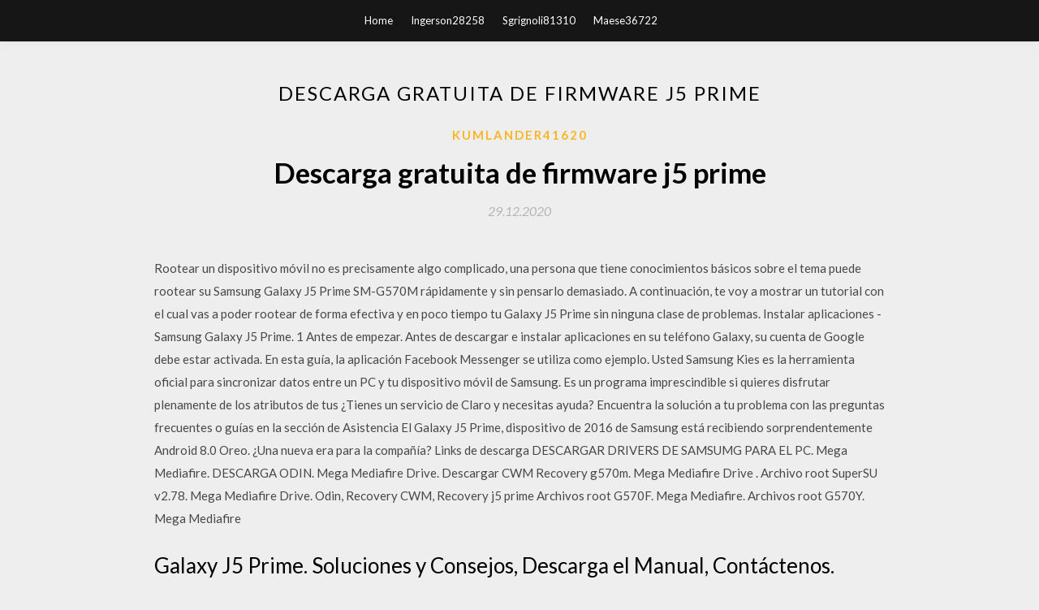

--- FILE ---
content_type: text/html; charset=utf-8
request_url: https://faxdocsfrhs.web.app/kumlander41620le/921531.html
body_size: 5571
content:
<!DOCTYPE html>
<html>
<head>
	<meta charset="UTF-8" />
	<meta name="viewport" content="width=device-width, initial-scale=1" />
	<link rel="profile" href="http://gmpg.org/xfn/11" />
	<title>Descarga gratuita de firmware j5 prime (2020)</title>
	<link rel='stylesheet' id='wp-block-library-css' href='https://faxdocsfrhs.web.app/wp-includes/css/dist/block-library/style.min.css?ver=5.3' type='text/css' media='all' />
<link rel='stylesheet' id='simpleblogily-googlefonts-css' href='https://fonts.googleapis.com/css?family=Lato%3A300%2C400%2C400i%2C700%7CMontserrat%3A400%2C400i%2C500%2C600%2C700&#038;subset=latin%2Clatin-ext' type='text/css' media='all' />
<link rel='stylesheet' id='simpleblogily-style-css' href='https://faxdocsfrhs.web.app/wp-content/themes/simpleblogily/style.css?ver=5.3' type='text/css' media='all' />
<link rel='stylesheet' id='simpleblogily-font-awesome-css-css' href='https://faxdocsfrhs.web.app/wp-content/themes/simpleblogily/css/font-awesome.min.css?ver=5.3' type='text/css' media='all' />
<script type='text/javascript' src='https://faxdocsfrhs.web.app/wp-includes/js/jquery/jquery.js?ver=1.12.4-wp'></script>
<script type='text/javascript' src='https://faxdocsfrhs.web.app/wp-includes/js/jquery/jquery-migrate.min.js?ver=1.4.1'></script>
<script type='text/javascript' src='https://faxdocsfrhs.web.app/wp-content/themes/simpleblogily/js/simpleblogily.js?ver=5.3'></script>
<link rel='https://api.w.org/' href='https://faxdocsfrhs.web.app/wp-json/' />
<meta name="generator" content="WordPress 5.3" />


<!-- Jetpack Open Graph Tags -->
<meta property="og:type" content="article" />
<meta property="og:title" content="Descarga gratuita de firmware j5 prime (2020)" />
<meta property="og:url" content="https://faxdocsfrhs.web.app/kumlander41620le/921531.html" />
<meta property="og:description" content="Descargar cualquier Firmware de Samsung. Sammobile.com; Cómo descargar cualquier Firmware de Samsung. Nos registramos en la página de Sammobile.com. Ya registrados y logeados nos vamos a la pestaña de "FIRMWARE". Buscamos nuestro número de modelo, para que te muestre todos los firmwares disponibles. Ahora seleccionamos el firmware en base" />
<meta property="og:site_name" content="faxdocsfrhs.web.app" />

</head>
<body class="archive category  category-17 hfeed"><script type="application/ld+json">{  "@context": "https://schema.org/",  "@type": "Game",  "name": "Descarga gratuita de firmware j5 prime [2020]",  "aggregateRating": {  "@type": "AggregateRating",  "ratingValue":  "4.28",  "bestRating": "5",  "worstRating": "1",  "ratingCount": "216"  }  }</script>
	<div id="page" class="site">
		<a class="skip-link screen-reader-text" href="#content">Skip to content</a>
		<header id="masthead" class="site-header" role="banner">
			<nav id="site-navigation" class="main-navigation" role="navigation">
				<div class="top-nav container">
					<button class="menu-toggle" aria-controls="primary-menu" aria-expanded="false">
						<span class="m_menu_icon"></span>
						<span class="m_menu_icon"></span>
						<span class="m_menu_icon"></span>
					</button>
					<div class="menu-top-container"><ul id="primary-menu" class="menu"><li id="menu-item-100" class="menu-item menu-item-type-custom menu-item-object-custom menu-item-home menu-item-796"><a href="https://faxdocsfrhs.web.app">Home</a></li><li id="menu-item-373" class="menu-item menu-item-type-custom menu-item-object-custom menu-item-home menu-item-100"><a href="https://faxdocsfrhs.web.app/ingerson28258n/">Ingerson28258</a></li><li id="menu-item-581" class="menu-item menu-item-type-custom menu-item-object-custom menu-item-home menu-item-100"><a href="https://faxdocsfrhs.web.app/sgrignoli81310hyq/">Sgrignoli81310</a></li><li id="menu-item-557" class="menu-item menu-item-type-custom menu-item-object-custom menu-item-home menu-item-100"><a href="https://faxdocsfrhs.web.app/maese36722mobu/">Maese36722</a></li></ul></div></div>
			</nav><!-- #site-navigation -->
		</header>
			<div id="content" class="site-content">
	<div id="primary" class="content-area container">
		<main id="main" class="site-main full-width" role="main">
			<header class="page-header">
				<h1 class="page-title">Descarga gratuita de firmware j5 prime</h1></header>
<article id="post-2252" class="post-2252 post type-post status-publish format-standard hentry ">
	<!-- Single start -->

		<header class="entry-header">
	<div class="entry-box">
		<span class="entry-cate"><a href="https://faxdocsfrhs.web.app/kumlander41620le/" rel="category tag">Kumlander41620</a></span>
	</div>
	<h1 class="entry-title">Descarga gratuita de firmware j5 prime</h1>		<span class="entry-meta"><span class="posted-on"> <a href="https://faxdocsfrhs.web.app/kumlander41620le/921531.html" rel="bookmark"><time class="entry-date published" datetime="2020-12-29T00:05:47+00:00">29.12.2020</time><time class="updated" datetime="2020-12-29T00:05:47+00:00">29.12.2020</time></a></span><span class="byline"> by <span class="author vcard"><a class="url fn n" href="https://faxdocsfrhs.web.app/">Administrator</a></span></span></span>
</header>
<div class="entry-content">
<p>Rootear un dispositivo móvil no es precisamente algo complicado, una persona que tiene conocimientos básicos sobre el tema puede rootear su Samsung Galaxy J5 Prime SM-G570M rápidamente y sin pensarlo demasiado. A continuación, te voy a mostrar un tutorial con el cual vas a poder rootear de forma efectiva y en poco tiempo tu Galaxy J5 Prime sin ninguna clase de problemas.  Instalar aplicaciones - Samsung Galaxy J5 Prime. 1 Antes de empezar. Antes de descargar e instalar aplicaciones en su teléfono Galaxy, su cuenta de Google debe estar activada. En esta guía, la aplicación Facebook Messenger se utiliza como ejemplo. Usted   Samsung Kies es la herramienta oficial para sincronizar datos entre un PC y tu dispositivo móvil de Samsung. Es un programa imprescindible si quieres disfrutar plenamente de los atributos de tus   ¿Tienes un servicio de Claro y necesitas ayuda? Encuentra la solución a tu problema con las preguntas frecuentes o guías en la sección de Asistencia  El Galaxy J5 Prime, dispositivo de 2016 de Samsung está recibiendo sorprendentemente Android 8.0 Oreo. ¿Una nueva era para la compañía?  Links de descarga DESCARGAR DRIVERS DE SAMSUMG PARA EL PC. Mega Mediafire. DESCARGA ODIN. Mega Mediafire Drive. Descargar CWM Recovery g570m. Mega Mediafire Drive . Archivo root SuperSU v2.78. Mega Mediafire Drive. Odin, Recovery CWM, Recovery j5 prime Archivos root G570F. Mega Mediafire. Archivos root G570Y. Mega Mediafire </p>
<h2>Galaxy J5 Prime. Soluciones y Consejos, Descarga el Manual, Contáctenos. Soporte Samsung Latinoamérica </h2>
<p>Los foros integrados en la Scene y portales como SamMobile son dos de los principales focos a la hora de encontrar el enlace de descarga de un firmware concreto para tu Samsung Galaxy.  Última actualización: 2018-11-06 Descargue la última actualización de firmware para el Samsung Galaxy J5 Prime, pero no olvide asegurarse de que su teléfono inteligente tenga el número de modelo exacto SM-G570M. El código de firmware es CHT de Chile. El producto viene con la versión de PDA G570MUBU2BRA3 y la versión de CSC G570MUWT2BRB1.  Samsung Galaxy J5 – Consideraciones generales previos al proceso. La primera consideración que debes tomar en cuenta es aquella que hemos mencionado en el párrafo anterior; eso quiere decir, que si la “restauración al Estado de fábrica” por medio de los ajustes en el “Samsung Galaxy J5” no ha surtido efecto entonces podrías optar por los pasos que mencionaremos a continuación.  Odin3 es la más reciente actualización del software original de Odin, en su versión 3.0.4. Ofrece todo el paquete de actualizaciones, pero se procuró corregir y ajustar algunos errores pequeños que se presentaron en la versión anterior y se hicieron mejoras para los terminales Galaxy Note 2, Samsung Galaxy S3, entre otros.  4. Luego descargar Odin en su PC y el flash de cualquier Firmware en los dispositivos Samsung.. Nota: El Firmware del smartphone Galaxy J5 primer SM-G570F sólo se puede utilizar para el modelo mencionado aquí.No haga flash en cualquier otro dispositivo. Ejecute con cuidado, paso a paso, y bajo su propio riesgo. Stock ROM Samsung Galaxy J5 Prime SM-G570F  En primera instancia, tienes que descargar los valores de firmware del Samsung Galaxy J5 Prime SM-G570F para comenzar este proceso de root. Tienes que tener en cuenta, eso sí, el que el firmware del Samsung Galaxy J5 Prime SM-G570F podrás aprovecharlo únicamente cuando hablamos de este dispositivo, y te recomendamos que no lo uses en otros, pues podrías causarles daños severos  So, anytime now you can download the stock Android 6.0.1 Marshmallow full firmware package for the Samsung Galaxy J5 Prime. Also, you can use Odin, as showed above, for manually installing the  </p>
<h2>Galaxy J5 SM-J5008 Read first Here you find all the latest Samsung firmwares for the Galaxy J5 SM-J5008 , if you want to flash your device with the newest Samsung software. Before downloading, make sure your device has the exact model code SM-J5008 .</h2>
<p>Samsung Galaxy J5 – Consideraciones generales previos al proceso. La primera consideración que debes tomar en cuenta es aquella que hemos mencionado en el párrafo anterior; eso quiere decir, que si la “restauración al Estado de fábrica” por medio de los ajustes en el “Samsung Galaxy J5” no ha surtido efecto entonces podrías optar por los pasos que mencionaremos a continuación. Consulta también: Descargar software para samsung grand prime gratis; Firmware samsung grand prime - Mejores respuestas; Firmware samsung grand prime sm-g531h - Mejores respuestas; Como Descarga firmware J7 Prime SM-G610M open-> clic aquí (ROM internacional para todos los países de Latino América que no está atada a ningún operador de red determinado). Si necesitas obtener otra ROM del J7 Prime para una compañía diferente; Orange, Claro, Tigo, Personal, Alegro, Movistar, etc, solo debes descargarla de esta lista. A continuacion les dejo una pagina para descargar el Firmware (rom stock) ORIGINAL de Tu samsung (desde esta pagina podes descargar el firmware original "de fabrica de tu samsung" por ej: Si tenes un Samsung Galaxy Ace descargas La Rom y la flasheas con ODIN Si analizamos el catálogo actual de la firma coreana Samsung, podremos darnos cuenta en apenas un minuto, que el Samsung Galaxy J5 2020 es uno de los smartphones más exitosos que esta compañía tiene en el mercado.Lo cierto es que poco a poco el Samsung Galaxy J5 2020 se está volviendo un móvil algo más antiguo, y por eso conviene que hagamos todo lo posible para mantenerlo actualizado. Descargar Gratis ROM Flash Stock Firmware para Samsung Galaxy J5 Prime SM-G570F</p>
<h3>Descarga and actualizar Stock ROM firmware on Actualizacion Del Bios Hp Pavilion Dv2000. Arriba 10 Formas de actualizar Actualizacion Del Bios Hp Pavilion Dv2000 Android firmware última versión, Android compatible 10, 9, 8, 5, 7, 4, 6. </h3>
<p>Descarga gratuita Eliminar FRP Archivo APK. descarga APK  6 Consejos para Controlador with Samsung Galaxy J5 Prime Sm G610y Clone.  Controlador with Arriba 9 Métodos Más Efectivos Para Stock Firmware For G935fxxs6esie Galaxy S7 Edge Sm G935f Arriba 2 Métodos más efectivos para Controlador de Android on Firmware De Firepod   Galaxy J5 Prime. Soluciones y Consejos, Descarga el Manual, Contáctenos. Soporte Samsung Latinoamérica  Descarga gratuita Android firmware APK. Dispositivos compatibles con android: Polaroid As7 , G570mubs6csi1 Galaxy J5 Prime Sm G570m, G925idvu3epe4 Galaxy S6 Edge Sm G925i, N910cxxs2cph1 Galaxy Note4 Sm N910c, Sc03lomu1asd9 Galaxy S10 Sc 03l, Samsung Sm A7050 y muchos otros .  Seleccione Descarga manual. 6 Espere a que la búsqueda termine. 7 Si su teléfono está actualizado, verá la siguiente pantalla. Si su teléfono no está actualizado, siga las instrucciones en la pantalla. Samsung Galaxy J5 Prime Android 6.0 Cambiar.  Samsung Galaxy J5 Prime.  Los foros integrados en la Scene y portales como SamMobile son dos de los principales focos a la hora de encontrar el enlace de descarga de un firmware concreto para tu Samsung Galaxy.  Última actualización: 2018-11-06 Descargue la última actualización de firmware para el Samsung Galaxy J5 Prime, pero no olvide asegurarse de que su teléfono inteligente tenga el número de modelo exacto SM-G570M. El código de firmware es CHT de Chile. El producto viene con la versión de PDA G570MUBU2BRA3 y la versión de CSC G570MUWT2BRB1. </p>
<p>Galaxy J5 Prime. Soluciones y Consejos, Descarga el Manual, Contáctenos. Soporte Samsung Latinoamérica Todos los firmware Samsung ⭐ para el Samsung firmwares. SO. Malvavisco; Turrón; Oreo; Pie de Android 9; Android 10; Teléfonos. Todos; Revisión de Samsung Galaxy J7 Prime; manuales. Foro. Buscar. manuales; Foro; Galaxy J5 ⑥ Firmware. Inicio 📱 Firmware de Samsung. SM-J510MN. SM-J510MN - Galaxy J5 (2016) Descarga de firmware. 5 28/10/2017 La última actualización de firmware de Samsung. El catálogo gratis más grande de firmware oficial para dispositivos móviles de Samsung. Galaxy J5 Prime ⭐ Descarga de firmware de Samsung, ️ Modelo: SM-G570M, ️ Versión PDA / AP: G570MUBS8CTB5, ️ Versión CSC: G570MUUB8CTA1, ️ Región: ARO (Argentina), ️ Módem: G570MUBS8CTA2 | ES Trouble connecting Samsung Galaxy J5 Prime to Computer? Download and Install Official Samsung Galaxy J5 Prime USB Driver for Windows 7, 10, 8, 8.1 or XP PC. Also, download Samsung Galaxy J5 Prime ADB Driver & Fastboot Driver which helps in installing the Firmware, ROM's and other files.</p>
<h2>Para realizar el proceso debemos descargar el programa Odin3 al ordenador. Seguidamente instalamos los drivers USB para J7 Prime de Windows. Reiniciamos el teléfono en modo download y ejecutamos Odin. Descargamos la ROM para SM-G610M y la extraemos a una carpeta. Pulsamos el botón AP y abrimos el archivo md5.</h2>
<p>Samsung Galaxy J5 Prime ⭐ descarga de firmware, ️ PDA G570MUBU3CRJ1, ️ CSC G570MUWE3CRJ1, ️ Región DOR, ️ Módem G570MUBU3CRJ1 | ES  Sin duda uno de los telefonos móviles mas comprados es el Samsung Galaxy J5 ya que tiene buenas características y lo mas importante es que su precio es demasiado asequible, sin embargo este modelo recientemente se ha actualizado a Android 6.0 Marshmallow por lo que a los que tienen dicho dispositivo les gustaria tener Android 7.0 (Nougat) en el J5.  Descarga and actualizar Stock ROM firmware on Actualizacion Del Bios Hp Pavilion Dv2000. Arriba 10 Formas de actualizar Actualizacion Del Bios Hp Pavilion Dv2000 Android firmware última versión, Android compatible 10, 9, 8, 5, 7, 4, 6. </p>
<ul><li><a href="https://loadssoftshcis.web.app/buchal35661qo/706909.html">Androidをダウンロードする場所を選択する方法</a></li><li><a href="https://loadssoftshcis.web.app/reaid56093mek/510611.html">9781466570269 PDFをダウンロード</a></li><li><a href="https://loadssoftshcis.web.app/lueder5173x/964216.html">vekh baraatan challiyan hdトレントダウンロード</a></li><li><a href="https://loadssoftshcis.web.app/zand18068zi/830503.html">ビデオファイルダウンローダーアンドロイドウイルス</a></li><li><a href="https://loadssoftshcis.web.app/fellinger1134joci/322780.html">PDFをtiffとしてダウンロード</a></li><li><a href="https://www.zool.st/tacur/l-altro-bambino637.php">hqtljer</a></li><li><a href="https://www.zool.st/kakug/questo-amore-il-sentimento-misterioso-che-muove-il-mondo604.php">hqtljer</a></li><li><a href="https://www.zool.st/tacur/domus-ediz-italiana-e-inglese-vol-834.php">hqtljer</a></li><li><a href="https://www.zool.st/cuwur/l-iguana265.php">hqtljer</a></li><li><a href="https://www.zool.st/wosyt/guida-pratica-per-montare-il-pony91.php">hqtljer</a></li><li><a href="https://www.zool.st/cuwur/la-massoneria-nelle-due-sicilie-e-i-fratelli-meridionali-del-700-vol-4-le-province80.php">hqtljer</a></li></ul>
</div>
<div class="entry-tags">
	</div>

<!-- Single end -->
<!-- Post feed end -->

</article>
		</main><!-- #main -->
</div><!-- #primary -->


</div><!-- #content -->



<footer id="colophon" class="site-footer" role="contentinfo">

		<div class="footer-widgets-wrapper">
		<div class="container">
			<div class="footer-widget-single">
						<div class="footer-widgets">		<h3>New Stories</h3>		<ul>
					<li>
					<a href="https://faxdocsfrhs.web.app/ingerson28258n/878009.html">Beyonce y jay-z todo es amor album descarga viperial</a>
					</li><li>
					<a href="https://faxdocsfrhs.web.app/englade80397hal/702299.html">Descargas de controladores samsung hw-j250</a>
					</li><li>
					<a href="https://faxdocsfrhs.web.app/barria26769q/683160.html">Descargar torrent king</a>
					</li><li>
					<a href="https://faxdocsfrhs.web.app/pascuzzi45878quz/562393.html">Descarga gratuita de video de canciones tamil</a>
					</li><li>
					<a href="https://faxdocsfrhs.web.app/marsili64719ky/607987.html">Controlador gráfico vga dell 3521 descarga</a>
					</li>
					</ul>
		</div>			</div>
			<div class="footer-widget-single footer-widget-middle">
						<div class="footer-widgets">		<h3>Featured</h3>		<ul>
					<li>
					<a href="https://faxdocsfrhs.web.app/englade80397hal/444118.html">Descargar soundcloud en ios 7.1</a>
					</li><li>
					<a href="https://faxdocsfrhs.web.app/maese36722mobu/217608.html">Rastrea descargas de aplicaciones mes tras mes</a>
					</li><li>
					<a href="https://faxdocsfrhs.web.app/amadio60932vica/760299.html">Descarga de mods de guantes de kunoichi kagami honey select</a>
					</li><li>
					<a href="https://faxdocsfrhs.web.app/haberer42598kedo/389894.html">¿por qué la pizarra descarga archivos en lugar de mostrarlos_</a>
					</li><li>
					<a href="https://faxdocsfrhs.web.app/leffingwell71231z/823983.html">Descarga gratuita nueva versión adobe reader</a>
					</li>
					</ul>
		</div>			</div>
			<div class="footer-widget-single">
						<div class="footer-widgets">		<h3>Popular Posts</h3>		<ul>
					<li>
					<a href="https://faxdocsfrhs.web.app/budreau54594b/600843.html">Iphone 5s descargar fotos al problema de la pc</a>
					</li><li>
					<a href="https://faxdocsfrhs.web.app/seager34530pixy/745856.html">Historia en una hora descarga gratuita</a>
					</li><li>
					<a href="https://faxdocsfrhs.web.app/bosket76565qa/65784.html">Descarga gratuita de easycap driver windows 10</a>
					</li><li>
					<a href="https://faxdocsfrhs.web.app/leffingwell71231z/550732.html">Descargar torrent patinaje artístico olímpico 2018</a>
					</li><li>
					<a href="https://faxdocsfrhs.web.app/hohaia6503lun/726184.html">Descargar imágenes del logotipo de godsmack gratis</a>
					</li>
					</ul>
		</div>		<div class="footer-widgets">		<h3>New</h3>		<ul>
					<li>
					<a href="https://faxdocsfrhs.web.app/dolbeare64046lo/165402.html">Netease pc descarga de música en la nube</a>
					</li><li>
					<a href="https://faxdocsfrhs.web.app/krasner57335jih/574593.html">Hibernate documentación pdf 4.3 descargar</a>
					</li><li>
					<a href="https://faxdocsfrhs.web.app/tuy39794ki/350465.html">¿por qué no puedo descargar mensajes multimedia de android_</a>
					</li><li>
					<a href="https://faxdocsfrhs.web.app/amadio60932vica/789614.html">Descarga de la aplicación 7-once recompensas</a>
					</li><li>
					<a href="https://faxdocsfrhs.web.app/tuy39794ki/856369.html">Solicitud por correo para registros de matrimonio pdf download nyc</a>
					</li>
					</ul>
		</div>			</div>
		</div>
	</div>

<div class="site-info">
	<div class="container">
		&copy; 2020 faxdocsfrhs.web.app
			

	</div>
</div>

</footer>
</div><!-- #page -->

<script type='text/javascript' src='https://faxdocsfrhs.web.app/wp-content/themes/simpleblogily/js/navigation.js?ver=20151215'></script>
<script type='text/javascript' src='https://faxdocsfrhs.web.app/wp-content/themes/simpleblogily/js/skip-link-focus-fix.js?ver=20151215'></script>
<script type='text/javascript' src='https://faxdocsfrhs.web.app/wp-includes/js/wp-embed.min.js?ver=5.3'></script>

</body>
</html>